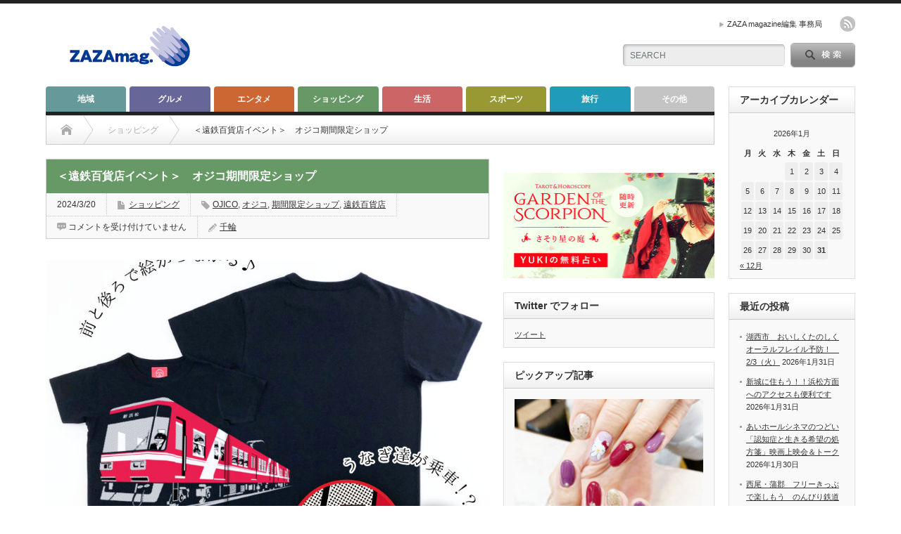

--- FILE ---
content_type: text/html; charset=utf-8
request_url: https://www.google.com/recaptcha/api2/aframe
body_size: 181
content:
<!DOCTYPE HTML><html><head><meta http-equiv="content-type" content="text/html; charset=UTF-8"></head><body><script nonce="AHCa7Lot39woFJVThpqw2g">/** Anti-fraud and anti-abuse applications only. See google.com/recaptcha */ try{var clients={'sodar':'https://pagead2.googlesyndication.com/pagead/sodar?'};window.addEventListener("message",function(a){try{if(a.source===window.parent){var b=JSON.parse(a.data);var c=clients[b['id']];if(c){var d=document.createElement('img');d.src=c+b['params']+'&rc='+(localStorage.getItem("rc::a")?sessionStorage.getItem("rc::b"):"");window.document.body.appendChild(d);sessionStorage.setItem("rc::e",parseInt(sessionStorage.getItem("rc::e")||0)+1);localStorage.setItem("rc::h",'1769822304100');}}}catch(b){}});window.parent.postMessage("_grecaptcha_ready", "*");}catch(b){}</script></body></html>

--- FILE ---
content_type: application/javascript
request_url: http://zazamag.com/wp-content/themes/opinion_tcd018/js/jscript.js?ver=4.11.3
body_size: 1126
content:
jQuery(document).ready(function($){

  $("a").bind("focus",function(){if(this.blur)this.blur();});
  $("a.target_blank").attr("target","_blank");
  $('.rollover').rollover();

  $("#global_menu li:last-child").addClass("last");
  $(".styled_post_list1 > li:last-child").addClass("last");
  $(".styled_post_list2 > li:last-child").addClass("last");
  $('.footer_widget:nth-child(4n)').addClass('right_widget');

  $("#comment_area ol > li:even").addClass("even_comment");
  $("#comment_area ol > li:odd").addClass("odd_comment");
  $(".even_comment > .children > li").addClass("even_comment_children");
  $(".odd_comment > .children > li").addClass("odd_comment_children");
  $(".even_comment_children > .children > li").addClass("odd_comment_children");
  $(".odd_comment_children > .children > li").addClass("even_comment_children");
  $(".even_comment_children > .children > li").addClass("odd_comment_children");
  $(".odd_comment_children > .children > li").addClass("even_comment_children");

  $("#trackback_switch").click(function(){
    $("#comment_switch").removeClass("comment_switch_active");
    $(this).addClass("comment_switch_active");
    $("#comment_area").animate({opacity: 'hide'}, 0);
    $("#trackback_area").animate({opacity: 'show'}, 1000);
    return false;
  });

  $("#comment_switch").click(function(){
    $("#trackback_switch").removeClass("comment_switch_active");
    $(this).addClass("comment_switch_active");
    $("#trackback_area").animate({opacity: 'hide'}, 0);
    $("#comment_area").animate({opacity: 'show'}, 1000);
    return false;
  });




function mediaQueryClass(width) {

 if (width > 769) { //PC

   $("html").removeClass("mobile");
   $("html").addClass("pc");

   var n_size=$("#global_menu > ul > li").size();
   var aWidth = 955/n_size;
   $("#global_menu > ul > li").css("width",(aWidth-5)+"px");
   $("#global_menu > ul > li:last-child").addClass("last");
   $("#global_menu ul ul").hide();

   $("#global_menu li").hover(function(){
     $(">ul:not(:animated)",this).slideDown("fast");
   }, function(){
     $(">ul",this).slideUp("fast");
   });

   $(".menu_button").css("display","none");
   $("#global_menu").show();

 } else { //�X�}�z

   $("html").removeClass("pc");
   $("html").addClass("mobile");

   $("#global_menu ul li").css("width", "");
   $("#global_menu li").off('hover');
   $("#global_menu ul ul").show();
   $(".menu_button").css("display", "block");

   $('.menu_button').off('click');

   if($(".menu_button").hasClass("active")) {
     $(".menu_button").removeClass("active")
   };

   $(".menu_button").on('click',function() {
     if($(this).hasClass("active")) {
       $(this).removeClass("active");
       $('#global_menu').hide();
       return false;
     } else {
       $(this).addClass("active");
       $('#global_menu').show();
       return false;
     };
   });

 };
};

function viewport() {
    var e = window, a = 'inner';
    if (!('innerWidth' in window )) {
        a = 'client';
        e = document.documentElement || document.body;
    }
    return { width : e[ a+'Width' ] , height : e[ a+'Height' ] };
}

var ww = viewport().width;
var timer = false;

mediaQueryClass(ww);

$(window).bind("resize orientationchange", function() {

  if (timer !== false) {
    clearTimeout(timer);
  }
  timer = setTimeout(function() {
    var ww = viewport().width;
    mediaQueryClass(ww);
  }, 200);

})


});